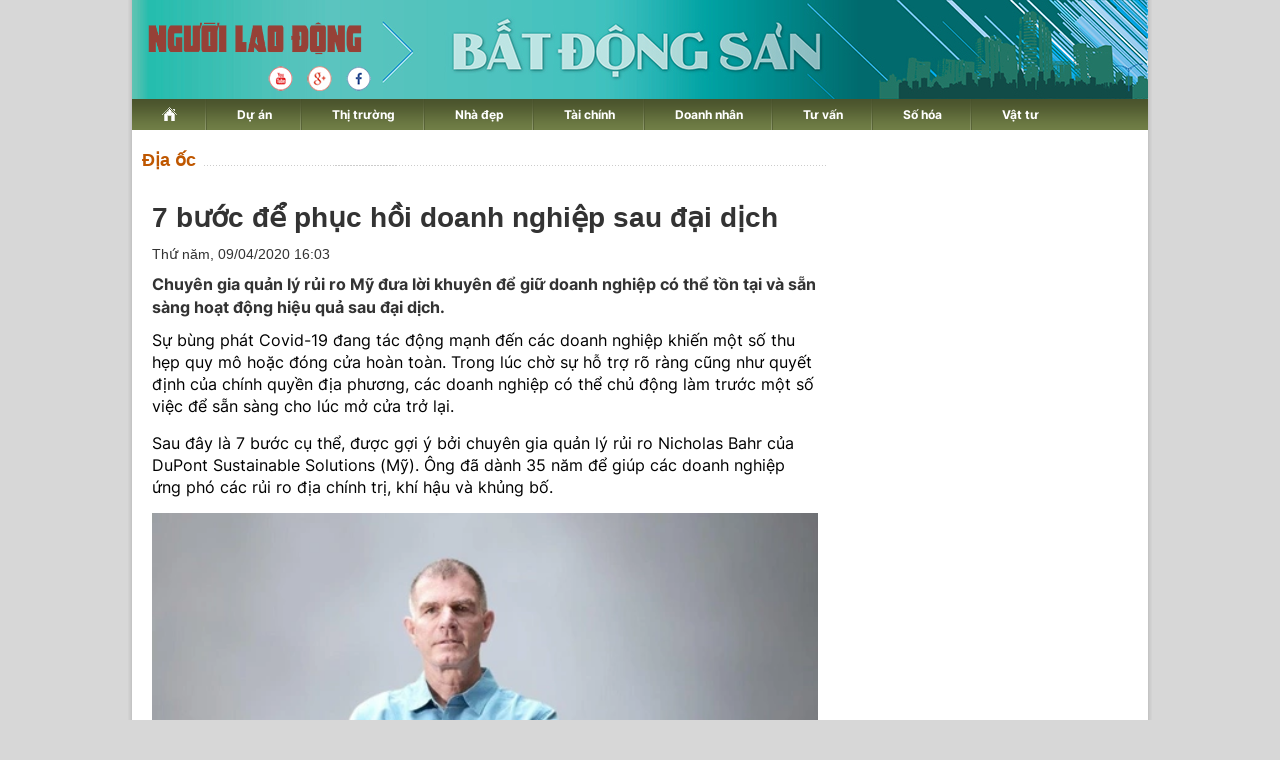

--- FILE ---
content_type: text/html; charset=utf-8
request_url: https://diaoc.nld.com.vn/dia-oc/7-buoc-de-phuc-hoi-doanh-nghiep-sau-dai-dich-20200327111100013.htm
body_size: 18723
content:
<!DOCTYPE html>
<html lang="vi">
<head>
    <!-- DESKTOP LIVE HEADER CONFIG -->
        <meta name="google-site-verification" content="bmqrm3PnDa_o67l350-ha5w2RXwkPYS9WYwrUJU5rIA" />
    <!-- Robots -->
    <meta name="googlebot" content="noarchive" />
    <meta name="robots" content="index,follow,all" />

    <title>7 bước để phục hồi doanh nghiệp sau đại dịch | Địa ốc | Tài Chính - Địa Ốc</title>
    


    <meta name="author" content="diaoc.nld.com.vn" />
    <meta name="copyright" content="B&#xE1;o Ng&#x1B0;&#x1EDD;i Lao &#x110;&#x1ED9;ng &#x2013; NLD.COM.VN" />
    <!-- Open Graph data -->
        <meta property="og:type" content="website" />
    <meta property="og:site_name" content="diaoc.nld.com.vn" />
    <meta property="og:rich_attachment" content="true" />
    <meta property="og:url" content="https://diaoc.nld.com.vn/dia-oc/7-buoc-de-phuc-hoi-doanh-nghiep-sau-dai-dich-20200327111100013.htm" />
        <meta property="og:image" content="https://nld.mediacdn.vn/zoom/600_315/2020/3/27/photo-1-1585282103961802432258.jpg" />
        <meta property="twitter:image" content="https://nld.mediacdn.vn/zoom/600_315/2020/3/27/photo-1-1585282103961802432258.jpg" />
        <meta property="og:image:type" content="image/png" />
    <meta property="twitter:card" content="summary_large_image" />
    <meta property="og:image:width" content="600" />
    <meta property="og:image:height" content="315" />

        <meta property="article:published_time" content="2020-04-09T16:03:00&#x2B;07:00" />
        <meta property="article:modified_time" content="2020-04-09T16:03:00&#x2B;07:00" />
        <link rel="canonical" href="https://diaoc.nld.com.vn/dia-oc/7-buoc-de-phuc-hoi-doanh-nghiep-sau-dai-dich-20200327111100013.htm" />

    <!-- GOOGLE SEARCH STRUCTURED DATA FOR ARTICLE -->
                            <script type="application/ld+json">
                                {
                                    "@context": "http://schema.org",
                                    "@type": "NewsArticle",
                                    "mainEntityOfPage":{
                                        "@type":"WebPage",
                                        "@id":"https://diaoc.nld.com.vn/dia-oc/7-buoc-de-phuc-hoi-doanh-nghiep-sau-dai-dich-20200327111100013.htm"
                                    },
                                    "headline": "7 bước để phục hồi doanh nghiệp sau đại dịch",
                                    "description": "Chuy&#234;n gia quản l&#253; rủi ro Mỹ đưa lời khuy&#234;n để giữ doanh nghiệp c&#243; thể tồn tại v&#224; sẵn s&#224;ng hoạt động hiệu quả sau đại dịch.",
                                    "image": {
                                        "@type": "ImageObject",
                                        "url": "https://nld.mediacdn.vn/zoom/600_315/2020/3/27/photo-1-1585282103961802432258.jpg",
                                        "width" : 600,
                                        "height" : 315
                                    },
                                    "datePublished": "",
                                    "dateModified": "",
                                    "author": {
                                        "@type": "Person",
                                        "name": "Theo Phiên An (vnexpress.net)"
                                    },
                                    "publisher": {
                                        "@type": "Organization",
                                        "name": "diaoc.nld.com.vn",
                                        "logo": {
                                            "@type": "ImageObject",
                                            "url": "https://static.mediacdn.vn/nld/web_images/logomaunauv2.png",
                                            "width": 60,
                                            "height": 60
                                        }
                                    }
                                }
                            </script><!-- GOOGLE BREADCRUMB STRUCTURED DATA -->
                    <script type="application/ld+json">
                        {
                            "@context": "http://schema.org",
                            "@type": "BreadcrumbList",
                            "itemListElement": [
                                {
                                    "@type": "ListItem",
                                    "position": 1,
                                    "item": {
                                        "@id": "https://diaoc.nld.com.vn",
                                        "name": "Trang chủ"
                                    }
                                },{
                                    "@type": "ListItem",
                                    "position": 2,
                                    "item": {
                                        "@id": "https://diaoc.nld.com.vn/dia-oc.htm",
                                        "name": "Địa ốc"
                                    }
                                }            
                            ]
                        }
                    </script><script type="application/ld+json">
            {
                "@context": "http://schema.org",
                "@type": "Organization",
                    "name":"diaoc.nld.com.vn", 
                    "url": "https://diaoc.nld.com.vn",
                                "logo": "https://static.mediacdn.vn/nld/web_images/logomaunauv2.png", 
                    "email": "mailto:",
                    "sameAs":[],
     
                "contactPoint": [{
                    "@type": "ContactPoint",
                    "telephone": "",
                    "contactType": "customer service"
                    }],
                "address": {
                "@type": "PostalAddress",
                "addressLocality": "Quận 3",
                "addressRegion": "TPHCM",
                "addressCountry": "Việt Nam",
                "postalCode":"",
                "streetAddress": "127 Võ Văn Tần, Phường Xuân Hòa, TPHCM"
                }
                }
                </script>

    <!-- DNS PREFETCH -->
    <meta http-equiv="x-dns-prefetch-control" content="on" />
    <link rel="dns-prefetch" href="https://static.mediacdn.vn/">
    <link rel="dns-prefetch" href="https://nld.mediacdn.vn">
    <link rel="dns-prefetch" href="https://videothumbs.mediacdn.vn/">
    <link rel="dns-prefetch" href="https://videothumbs-ext.mediacdn.vn/">

    <!-- FAVICON -->
    <link rel="shortcut icon" href="https://nld.mediacdn.vn/web_images/nld.ico" type="image/x-icon" />
    <meta name="GENERATOR" content="https://diaoc.nld.com.vn" />

    <meta http-equiv="Content-Type" content="text/html; charset=utf-8" />
    <meta http-equiv="REFRESH" content="1800" />
    <meta http-equiv="audience" content="General">
    <meta http-equiv="content-language" content="vi" />
    <meta name="revisit-after" content="1 days">
    <meta name="RATING" content="GENERAL" />

    <!-- PAGE CONFIG -->
    <meta name="format-detection" content="telephone=no" />
<meta name="format-detection" content="address=no" />


<script nonce="sclotusinnline" type="text/javascript">
    var _ADM_Channel = '%2f%2fdetail%2f';
</script>
<script nonce="sclotusinnline">
            var pageSettings = {
        DomainAPI: "https://comment.nld.com.vn",
        Domain: "https://diaoc.nld.com.vn",
        DomainApiVote: "https://eth.cnnd.vn",
        sharefbApiDomain: "https://sharefb.cnnd.vn",
        videoplayer: "https://vcplayer.mediacdn.vn",
        VideoToken: "[base64]",
        ajaxDomain: "https://utils3.cnnd.vn",
        commentSiteName: "nguoilaodong",
        allowComment: "false",
        thumbDomain: "https://nld.mediacdn.vn",
        fb_appid: "",
        siteId: "196"
    }
</script>


    <!-- Admicro Tag Manager -->
<script>
    (function (a, b, d, c, e) {
        a[c] = a[c] || [];
        a[c].push({ "atm.start": (new Date).getTime(), event: "atm.js" });
        a = b.getElementsByTagName(d)[0]; b = b.createElement(d); b.async = !0;
        b.src = "//deqik.com/tag/corejs/" + e + ".js"; a.parentNode.insertBefore(b, a)
    })(window, document, "script", "atmDataLayer", "ATMDLI290OGLR");</script>
<!-- End Admicro Tag Manager -->


<script type="text/javascript">
    (function (i, s, o, g, r, a, m) {
        i['GoogleAnalyticsObject'] = r; i[r] = i[r] || function () {
            (i[r].q = i[r].q || []).push(arguments)
        }, i[r].l = 1 * new Date(); a = s.createElement(o),
            m = s.getElementsByTagName(o)[0]; a.async = 1; a.src = g; m.parentNode.insertBefore(a, m)
    })(window, document, 'script', '//www.google-analytics.com/analytics.js', 'ga');

    ga('create', 'UA-4263013-33', 'auto');
    ga('send', 'pageview');

    ga('create', 'UA-4263013-16', 'auto', { 'name': 'pagenld' });
    ga('pagenld.send', 'pageview');

</script>

<script async src='https://securepubads.g.doubleclick.net/tag/js/gpt.js'></script>
<script>
    window.googletag = window.googletag || { cmd: [] };
    var interstitialSlot, staticSlot;
    googletag.cmd.push(function () {
        interstitialSlot = googletag.defineOutOfPageSlot('/93656639,22741067576/diaoc.nld.com.vn/diaoc.nld.com.vn_interstitial',
            googletag.enums.OutOfPageFormat.INTERSTITIAL);
        if (interstitialSlot) {
            interstitialSlot.addService(googletag.pubads());
        }
        staticSlot = googletag.defineSlot('/93656639,22741067576/diaoc.nld.com.vn/diaoc.nld.com.vn_interstitial',
            [[1024, 768], [768, 1024], [320, 480], [480, 320]],
            'div-gpt-ad-1653038371884-0').addService(googletag.pubads());
        googletag.pubads().enableSingleRequest(); googletag.enableServices();
    });
</script>
<style>
    #div-gpt-ad-1653038371884-0 { display: none; }
</style>



<script>
    window.googletag = window.googletag || { cmd: [] };
    googletag.cmd.push(function () {
        googletag.defineSlot('/93656639,22741067576/diaoc.nld.com.vn/diaoc.nld.com.vn_header',
            [[300, 250], [1000, 250]],
            'div-gpt-ad-1654679432833-0').addService(googletag.pubads());
        googletag.defineSlot('/93656639,22741067576/diaoc.nld.com.vn/diaoc.nld.com.vn_right_pc',
            [300, 600], 'div-gpt-ad-1653035022515-0').addService(googletag.pubads());
        googletag.defineSlot('/93656639,22741067576/diaoc.nld.com.vn/diaoc.nld.com.vn_footer_pc',
            [[650, 300], [300, 250]],
            'div-gpt-ad-1654679379016-0').addService(googletag.pubads());
        googletag.defineSlot('/93656639,22741067576/diaoc.nld.com.vn/diaoc.nld.com.vn_sapo_pc',
            [[650, 300], [300, 250]],
            'div-gpt-ad-1654679503007-0').addService(googletag.pubads());
        googletag.defineSlot('/93656639,22741067576/diaoc.nld.com.vn/diaoc.nld.com.vn_inpage_mb',
            [[300, 600], [650, 250]],
            'div-gpt-ad-1654679462299-0').addService(googletag.pubads());
        googletag.pubads().enableSingleRequest(); googletag.enableServices();
    });

</script>

<script type="text/javascript">
    var page_title = document.title;
    var tracked_url = window.location.pathname + window.location.search + window.location.hash;
    var cate_path = 'dia-oc';
    if (cate_path.length > 0) {
        tracked_url = "/" + cate_path + tracked_url;
    }
</script>

<!-- Google tag (gtag.js) -->
<script async src="https://www.googletagmanager.com/gtag/js?id=G-H5EKJ5RK0S"></script>
<script>
    window.dataLayer = window.dataLayer || [];
    function gtag() { dataLayer.push(arguments); }
    gtag('js', new Date());

    gtag('config', 'G-H5EKJ5RK0S', {
        'page_title': page_title,
        'page_location': 'https://diaoc.nld.com.vn' + tracked_url,
        'page_path': tracked_url
    });
</script>
<!-- Google tag (gtag.js) -->
<script async src="https://www.googletagmanager.com/gtag/js?id=G-9ST72G8Y5E"></script>
<script>
    window.dataLayer = window.dataLayer || [];
    function gtag() { dataLayer.push(arguments); }
    gtag('js', new Date());

    gtag('config', 'G-9ST72G8Y5E', {
        'page_title': page_title,
        'page_location': 'https://diaoc.nld.com.vn' + tracked_url,
        'page_path': tracked_url
    });
</script>

<!-- Google tag (gtag.js) -->
<script async src="https://www.googletagmanager.com/gtag/js?id=G-9F873PCW9T"></script>
<script>
    window.dataLayer = window.dataLayer || [];
    function gtag() { dataLayer.push(arguments); }
    gtag('js', new Date());

    gtag('config', 'G-9F873PCW9T', {
        'page_title': page_title,
        'page_location': 'https://diaoc.nld.com.vn' + tracked_url,
        'page_path': tracked_url
    });
</script>

    

    <style>
        #div-gpt-ad-1653038371884-0 {
            display: none;
        }
    </style>



    
    

    <link rel="stylesheet" href="https://cdnjs.cloudflare.com/ajax/libs/font-awesome/6.4.0/css/all.min.css" integrity="sha512-iecdLmaskl7CVkqkXNQ/ZH/XLlvWZOJyj7Yy7tcenmpD1ypASozpmT/E0iPtmFIB46ZmdtAc9eNBvH0H/ZpiBw==" crossorigin="anonymous" referrerpolicy="no-referrer" />
    <link rel="stylesheet" href="https://static.mediacdn.vn/nld/diaoc/min/detail-12062024v1.min.css">


    <style type="text/css">
        .wfull { width: 100%; }
    </style>


    
    <script id="arf-core-js" onerror="window.admerrorload=true;" src="//media1.admicro.vn/cms/Arf.min.js" async></script>
    <script async src="https://media1.admicro.vn/core/adm_tracking.js?v=1" type="text/javascript"></script>
    <script type="text/javascript">
        var admicroAD = admicroAD || {};
        var arfAsync = arfAsync || [];
        admicroAD.unit = admicroAD.unit || [];
        (function () { var a = document.createElement("script"); a.async = !0; a.type = "text/javascript"; a.onerror = function () { window.admerrorload = true; }; a.src = ("https:" == document.location.protocol ? "https:" : "http:") + "//media1.admicro.vn/core/admcore.js"; var b = document.getElementsByTagName("script")[0]; b.parentNode.insertBefore(a, b) })();
    </script>
    <script>
        (function () {
            function d(b, c, e) { var a = document.createElement("script"); a.type = "text/javascript"; a.async = !0; a.src = b; 2 <= arguments.length && (a.onload = c, a.onreadystatechange = function () { 4 != a.readyState && "complete" != a.readyState || c() }); a.onerror = function () { if ("undefined" != typeof e) try { e() } catch (g) { } }; document.getElementsByTagName("head")[0].appendChild(a) } function f() {
                if ("undefined" == typeof window.ADMStorageFileCDN) setTimeout(function () { f() }, 500); else if ("undefined" != typeof window.ADMStorageFileCDN.corejs &&
                    "undefined" != typeof window.ADMStorageFileCDN.chkCorejs && 0 == window.ADMStorageFileCDN.chkCorejs) if (window.ADMStorageFileCDN.chkCorejs = !0, "string" == typeof window.ADMStorageFileCDN.corejs) d(window.ADMStorageFileCDN.corejs); else if ("undefined" != typeof window.ADMStorageFileCDN.corejs) for (var b = 0, c = window.ADMStorageFileCDN.corejs.length; b < c; b++)d(window.ADMStorageFileCDN.corejs[b])
            } f()
        })();
    </script>

</head>
<body>
    <div id="wrapper">
        <header class="header">
    <div id="header">
        <div id="logo">
            <h1><a href="/" title="Trang chủ Tài Chính - Địa Ốc"></a></h1>
        </div>
        <a rel="nofollow" href="https://www.youtube.com/channel/UCzkyOx_0O1pGOqHiUMOe2KQ" target="_blank">
            <img src="https://nld.mediacdn.vn/web_images/youtube_diaoc.png" title="youtube" class="Youtube">
        </a>
        <a rel="nofollow" href="https://plus.google.com/+nguoilaodong/posts" target="_blank">
            <img src="https://nld.mediacdn.vn/web_images/Google_diaoc.png" title="Google" class="Google">
        </a>
        <a rel="nofollow" href="https://www.facebook.com/nguoilaodong" target="_blank">
            <img src="https://nld.mediacdn.vn/web_images/facebook_diaoc.png" title="Facebook" class="Facebook">
        </a>

        <ul class="nav" id="menu">
            <li>
                <a href="/" title="www.nld.com.vn">
                    <img src="https://nld.mediacdn.vn/web_images/homevne.png" style="margin-top: 8px;vertical-align: unset; ">
                </a>
            </li>

            <li id="cat1555"><a href="/du-an.htm" title="Dự án">Dự án</a></li>

            <li id="cat1556"><a href="/thi-truong-nha-dat.htm" title="Thị trường">Thị trường</a></li>

            <li id="cat1557"><a href="/nha-dep.htm" title="Nhà đẹp">Nhà đẹp</a></li>
            <li id="cat1566"><a href="/tai-chinh-bds.htm" title="Tài chính">Tài chính</a></li>
            <li id="cat1558"><a href="/doanh-nghiep-doanh-nhan.htm" title="Doanh nhân">Doanh nhân</a></li>
            <li id="cat1961772128"><a href="/tu-van.htm" title="Tư vấn">Tư vấn</a></li>
            <li id="cat1608"><a href="/so-hoa.htm" title="Số hóa">Số hóa</a></li>
            <li id="cat1609" class="last"><a href="/vat-tu.htm" title="Vật tư">Vật tư</a></li>
        </ul>
    </div>
</header>
        <main class="main" id="body">
            <div style="padding: 5px 0px; margin-left: 10px">
                <center>
                        <zone id="jjjbem4w"></zone>
    <script nonce="sclotusinnline">
        arfAsync.push("jjjbem4w");
    </script>

                </center>
            </div>
            


<script src="https://ims.mediacdn.vn/micro/quiz/sdk/dist/play.js" type="text/javascript"></script>

        <div class="home__focus">
            <div class="home__fmain">
                <div class="detail__main">
                        <div class="detail-top">
                            <a href="/" class="detail-category">&#x110;&#x1ECB;a &#x1ED1;c</a>
                        </div>
                    
    <div class="detail__mmain">
        <h1 class="detail-title" data-role="title">7 b&#x1B0;&#x1EDB;c &#x111;&#x1EC3; ph&#x1EE5;c h&#x1ED3;i doanh nghi&#x1EC7;p sau &#x111;&#x1EA1;i d&#x1ECB;ch</h1>
        <div class="detail-info">
            <div class="detail-time">
                <div data-role="publishdate">
                    Th&#x1EE9; n&#x103;m, 09/04/2020 16:03
                </div>
            </div>

        </div>
        <h2 class="detail-sapo" data-role="sapo">
            Chuy&#xEA;n gia qu&#x1EA3;n l&#xFD; r&#x1EE7;i ro M&#x1EF9; &#x111;&#x1B0;a l&#x1EDD;i khuy&#xEA;n &#x111;&#x1EC3; gi&#x1EEF; doanh nghi&#x1EC7;p c&#xF3; th&#x1EC3; t&#x1ED3;n t&#x1EA1;i v&#xE0; s&#x1EB5;n s&#xE0;ng ho&#x1EA1;t &#x111;&#x1ED9;ng hi&#x1EC7;u qu&#x1EA3; sau &#x111;&#x1EA1;i d&#x1ECB;ch.
        </h2>
        <div class="detail-content afcbc-body vceditor-content" data-role="content" itemprop="articleBody">
            <p>Sự bùng phát Covid-19&nbsp;đang tác động mạnh đến các doanh nghiệp khiến một số thu hẹp quy mô hoặc đóng cửa hoàn toàn. Trong lúc chờ&nbsp;sự hỗ trợ rõ ràng cũng như quyết định của chính quyền địa phương, các doanh nghiệp&nbsp;có thể chủ động làm trước một số việc để sẵn sàng cho lúc mở cửa trở lại.</p><p>Sau đây là 7 bước cụ thể, được gợi ý bởi chuyên gia quản lý rủi ro Nicholas Bahr của DuPont Sustainable Solutions (Mỹ). Ông đã dành 35 năm để giúp các doanh nghiệp ứng phó các rủi ro địa chính trị, khí hậu và khủng bố.</p><div class="VCSortableInPreviewMode active" type="Photo" style=""><div><img src="http://nld.mediacdn.vn/thumb_w/540/2020/3/27/photo-1-1585282103961802432258.jpg" id="img_9c658dc0-6fe0-11ea-b99c-799a10623490" w="800" h="451" alt="7 bước để phục hồi doanh nghiệp sau đại dịch - Ảnh 1." title="7 bước để phục hồi doanh nghiệp sau đại dịch - Ảnh 1." rel="lightbox" photoid="9c658dc0-6fe0-11ea-b99c-799a10623490" type="photo" style="max-width:100%;" data-original="http://nld.mediacdn.vn/2020/3/27/photo-1-1585282103961802432258.jpg" width="" height=""></div><div class="PhotoCMS_Caption"><p data-placeholder="[nhập chú thích]" class="">Nicholas Bahr, Giám đốc toàn cầu vận hành rủi ro, an toàn và phục hồi DuPont Sustainable Solutions. Ảnh: Linkedin Nicholas Bahr.</p></div></div><p><em>Chăm lo nhân viên:</em>&nbsp;Liên lạc trực tuyến chặt chẽ&nbsp;và thường xuyên với các nhân viên để nắm rõ họ bị ảnh hưởng bởi tình hình dịch bệnh như thế nào. Trấn an họ khi có thể, nhất là các dự định hỗ trợ của bạn dành cho họ.<em><br></em></p><p><em>Xây dựng hệ thống quản trị:</em>&nbsp;Tạo hệ thống quản trị để ra quyết định, bằng cách tập trung vào dữ liệu hơn là cảm xúc. Hệ thống quản trị này có thể gồm ba cấp độ: ngắn hạn - xử lý các khó khăn về nhân sự và công việc hàng ngày; trung hạn - kế hoạch dự trữ tiền mặt và khả năng sa thải;&nbsp;dài hạn - tính toán các tác động kinh tế lớn.</p><p><em>Vận hành các đánh giá rủi ro:&nbsp;</em>Ngay&nbsp;khi doanh nghiệp&nbsp;đã có một hệ thống đánh giá rủi ro thì có thể nó không còn phù hợp với Covid-19. Do đó, nên thiết lập&nbsp;phương pháp mới, tập trung vào các biện pháp vệ sinh và an toàn cần thiết để bảo vệ con người, tài chính, công nghệ và hoạt động trong thời gian dịch bệnh.</p><p><em>Tăng truyền thông ra bên ngoài:</em>&nbsp;"Trong khủng hoảng, hàng hóa lớn nhất của bạn là niềm tin", Bahr nói. Hãy dành thời gian trấn an&nbsp;khách hàng, đối tác và công chúng rằng bạn đang thực hiện các biện pháp thích hợp để chống lại sự bùng phát&nbsp;và thậm chí góp phần giải quyết chúng.</p><p><em>Đánh giá chuỗi cung ứng:</em>&nbsp;Tìm hiểu xem bạn đang còn những khách hàng nào và yêu cầu của họ. Sau đó, trao đổi&nbsp;với các nhà cung cấp về năng lực hiện tại của họ, cần cảnh giác rằng họ có thể hứa hẹn hơn khả năng. Nếu tiền mặt eo hẹp, hãy nhớ rằng không phải mọi thứ đều&nbsp;cần đến chúng. Thay vào đó, hãy sáng tạo và suy nghĩ về cách bạn có thể trao đổi với đối tác các sản phẩm, quyền lợi&nbsp;và dịch vụ.</p><p><em>Xem xét rủi ro hoạt động:&nbsp;</em>Đánh giá tất cả các khía cạnh hoạt động của doanh nghiệp. Lập danh sách kiểm tra trước khi hoạt động trở lại. Điều đó sẽ đảm bảo bạn hoàn toàn sẵn sàng khi tình hình xã hội cho phép.</p><p><em>Sử dụng thời gian chết một cách hiệu quả:</em>&nbsp;Tận dụng tối đa mọi thời gian rảnh rỗi để suy nghĩ về việc phát triển bất kỳ dịch vụ và sản phẩm nào mà bạn chưa từng có. Khuyến khích nhân viên tham gia vào quá trình này để họ cảm thấy có giá trị và năng suất làm việc tốt.</p><p>Thực tế, khuyến nghị của Nicholas Bahr cũng tương đồng với quan điểm của nhiều nhà quản lý khác. Jordan Strauss, cựu giám đốc điều hành của Kroll, một bộ phận thuộc Duff &amp; Phelps (Mỹ), cho rằng các chủ doanh nghiệp nên dành một khoảng thời gian mỗi ngày để tìm kiếm cơ hội mới. Trong khi đó, Greg Milano, CEO của công ty tư vấn chiến lược Fortuna Advisors, cho biết chiến lược phục hồi có thể được chia thành ba bước chính: sống sót, cải thiện và nắm bắt cơ hội.</p><p>Theo Greg Milano, các doanh nghiệp trước tiên cần&nbsp;giải quyết các vấn đề về dòng tiền và thanh khoản. Bước tiếp theo, suy nghĩ về các lĩnh vực có thể để cải thiện, chẳng hạn như hiện đại hóa công nghệ. Cuối cùng, đối với những đơn vị ít bị ảnh hưởng, đây có thể là thời điểm để tận dụng các cơ hội kinh doanh mới.</p><p>Mặc dù lời khuyên của Bahr được thiết kế để giúp đỡ doanh nghiệp sẵn sàng bình phục sau khủng hoảng nhưng ông nói rằng, nó cũng có thể giúp họ ứng phó trong lúc đại dịch&nbsp;đang diễn ra.</p><p>Theo ông, sự thay đổi trong điều kiện kinh doanh khi có dịch khả năng sẽ diễn ra theo 4 cách. Thứ nhất, nhiều doanh nghiệp sẽ bắt đầu hoạt động từ xa, vì làm việc tại nhà trở nên khả thi hơn. Thứ hai, chính xu hướng làm việc từ xa sẽ tạo ra sự phát triển nhanh chóng của công nghệ. Thứ ba, toàn cầu hóa sẽ cần phải được xem xét lại để có khả năng thích ứng tốt hơn với những cú sốc tương tự như Covid-19. Và cuối cùng, các doanh nghiệp nói chung cần&nbsp;trở nên mạnh mẽ hơn, tập trung vào kế hoạch dài hạn hơn.</p><p>Trong khi triển vọng ngắn hạn của nhiều doanh nghiệp có vẻ kém sáng sủa thì Bahr ví nó như đang đi trong một đường hầm tối tăm. "Điều quan trọng cần nhớ là rồi chúng ta cũng sẽ đi ra khỏi nó", ông nhấn mạnh.</p>
        </div>
        
        <script type="text/javascript">
            (runinit = window.runinit || []).push(function () {

                var mutexAds = "<div id='div-gpt-ad-1654679462299-0' style='min-width: 300px; min-height: 250px;'></div>"; //html chèn div ở đây
                var content = document.getElementsByClassName("content-detail"); //class content tương ứng trên site
                if (content.length > 0) {

                    var childNodes = content[0].childNodes;

                    for (i = 0; i < childNodes.length; i++) {

                        var childNode = childNodes[i];

                        var isPhotoOrVideo = false;
                        if (childNode.nodeName.toLowerCase() == 'div') {
                            // kiem tra xem co la anh khong?
                            var type = $(childNode).attr('class') + '';

                            if (type.indexOf('VCSortableInPreviewMode') >= 0) {
                                isPhotoOrVideo = true;
                            }
                        }

                        try {
                            if ((i >= childNodes.length / 2 - 1) && (i < childNodes.length / 2) && !isPhotoOrVideo) {
                                console.log(childNodes.length)
                                console.log(i)
                                if (i <= childNodes.length - 3) {
                                    childNode.after(htmlToElement(mutexAds));
                                    console.log(childNode)
                                    googletag.cmd.push(function () { googletag.display('div-gpt-ad-1654679462299-0'); });

                                }
                                break;
                            }
                        }
                        catch (e) { }
                    }
                }
                videoHD.init(".content-detail", {
                    type: videoHD.videoType.newsDetail
                });
            });
          

            function htmlToElement(html) {
                var template = document.createElement('template');
                template.innerHTML = html;
                return template.content.firstChild;
            }



            //    $('.content-detail').find('.VCSortableInPreviewMode[type=VideoStream]').each(function () {
            //        var width = $(this).attr('data-width');
            //        var height = $(this).attr('data-height');
            //        var src = $(this).attr('data-src');
            //        var videoId = $(this).attr('videoid');
            //        src = src.replace('&amp;', '&');
            //        var param = "0;0;0;0";
            //        try {
            //            param = admParamTvc(0);
            //        } catch (e) {
            //            console.log("Loi video moi:" + e);
            //        }

            //        src = src + "&_videoId=" + videoId;

            //        //src = src + "&_listsuggest=" ;

            //        src = src + "&_admParamTvc=" + param;

            //        var iframe = '<iframe width="' + width + '" height="' + height + '" src="' + src + '" frameborder="0" allowfullscreen webkitallowfullscreen mozallowfullscreen oallowfullscreen msallowfullscreen scrolling="no">';
            //        $(this).prepend(iframe);
            //        //$("#videoid_" + videoId).replace("&nbsp;", "");
            //        //<div id="videoid_14884" videoid="14884">&nbsp;</div>
            //        var count = 1;
            //        $('.content-detail #videoid_' + videoId).each(function () {
            //            if (count == 2) {
            //                $(this).remove();
            //            }
            //            count++;
            //        });
            //        $('.content-detail').find('.VCSortableInPreviewMode[type=VideoStream]').css("text-align", "center");
            //    });
            //}
            //ProcessVideo();
        </script>
        <p class="fr">
            <strong>
                Theo Phi&#xEA;n An (vnexpress.net)
            </strong>
        </p>
        <div class="clear" style="padding: 5px 0px; clear: both">
            <!-- Begin Dable Bottom_PC / For inquiries, visit http://dable.io -->
            <div id="dablewidget_3o5wY8lj" data-widget_id="3o5wY8lj">
                <script>
                    (function (d, a, b, l, e, _) {
                        if (d[b] && d[b].q) return; d[b] = function () { (d[b].q = d[b].q || []).push(arguments) }; e = a.createElement(l);
                        e.async = 1; e.charset = 'utf-8'; e.src = '//static.dable.io/dist/plugin.min.js';
                        _ = a.getElementsByTagName(l)[0]; _.parentNode.insertBefore(e, _);
                    })(window, document, 'dable', 'script'); dable('setService',
                        'phunu.nld.com.vn'); dable('renderWidget', 'dablewidget_3o5wY8lj',
                            { ignore_items: true });</script>
            </div>
            <!-- End Bottom_PC / For
            inquiries, visit http://dable.io -->
        </div>
        <div class="detail-related">
            
    <div class="box-category" data-layout="6" data-cd-key="">
        <div class="box-category-middle">
                    <div class="box-category-item" data-id="20200323164621963">
                        <a class="box-category-link-with-avatar img-resize" href="/doanh-nghiep-doanh-nhan/ty-phu-duy-nhat-huong-loi-tu-cac-lenh-han-che-di-lai-20200323164621963.htm" title="T&#x1EF7; ph&#xFA; duy nh&#x1EA5;t h&#x1B0;&#x1EDF;ng l&#x1EE3;i t&#x1EEB; c&#xE1;c l&#x1EC7;nh h&#x1EA1;n ch&#x1EBF; &#x111;i l&#x1EA1;i" data-id="20200323164621963">
                            <img loading="lazy" src="https://nld.mediacdn.vn/2020/3/23/photo-1-15849564805921549356079.jpg" alt="Tỷ ph&#250; duy nhất hưởng lợi từ c&#225;c lệnh hạn chế đi lại" width="226" height="140" class="box-category-avatar lazy" />
                        </a>

                        <div class="box-category-content">
                            <h3 class="box-category-title-text">
                                <a data-type="title" data-linktype="newsdetail" data-id="20200323164621963" class="box-category-link-title" data-newstype="0" href="/doanh-nghiep-doanh-nhan/ty-phu-duy-nhat-huong-loi-tu-cac-lenh-han-che-di-lai-20200323164621963.htm" title="T&#x1EF7; ph&#xFA; duy nh&#x1EA5;t h&#x1B0;&#x1EDF;ng l&#x1EE3;i t&#x1EEB; c&#xE1;c l&#x1EC7;nh h&#x1EA1;n ch&#x1EBF; &#x111;i l&#x1EA1;i">T&#x1EF7; ph&#xFA; duy nh&#x1EA5;t h&#x1B0;&#x1EDF;ng l&#x1EE3;i t&#x1EEB; c&#xE1;c l&#x1EC7;nh h&#x1EA1;n ch&#x1EBF; &#x111;i l&#x1EA1;i</a>
                            </h3>
                            <a class="box-category-category"></a>
                            <span class="box-category-time time-ago" title="11:22">11:22</span>
                            <p data-type="sapo" class="box-category-sapo" data-trimline="4">Khi nhu c&#x1EA7;u v&#x1EC1; c&#xE1;c ph&#x1EA7;n m&#x1EC1;m h&#x1ECD;p tr&#x1EF1;c tuy&#x1EBF;n t&#x103;ng cao, c&#x1ED5; phi&#x1EBF;u c&#x1EE7;a ph&#x1EA7;n m&#x1EC1;m h&#x1ECD;p tr&#x1EF1;c tuy&#x1EBF;n Zoom Video &#x111;&#xE3; t&#x103;ng gi&#xE1; nhanh ch&#xF3;ng.</p>
                        </div>        
                    </div>
                    <div class="box-category-item" data-id="20200325220737923">
                        <a class="box-category-link-with-avatar img-resize" href="/doanh-nghiep-doanh-nhan/khang-dien-ho-tro-phong-chong-dich-covid-19-va-han-han-xam-nhap-man-20200325220737923.htm" title="Khang &#x110;i&#x1EC1;n h&#x1ED7; tr&#x1EE3; ph&#xF2;ng ch&#x1ED1;ng d&#x1ECB;ch covid-19 v&#xE0; h&#x1EA1;n h&#xE1;n, x&#xE2;m nh&#x1EAD;p m&#x1EB7;n" data-id="20200325220737923">
                            <img loading="lazy" src="https://nld.mediacdn.vn/2020/3/25/covid19-1585148037381521764708.jpg" alt="Khang Điền hỗ trợ ph&#242;ng chống dịch covid-19 v&#224; hạn h&#225;n, x&#226;m nhập mặn" width="226" height="140" class="box-category-avatar lazy" />
                        </a>

                        <div class="box-category-content">
                            <h3 class="box-category-title-text">
                                <a data-type="title" data-linktype="newsdetail" data-id="20200325220737923" class="box-category-link-title" data-newstype="0" href="/doanh-nghiep-doanh-nhan/khang-dien-ho-tro-phong-chong-dich-covid-19-va-han-han-xam-nhap-man-20200325220737923.htm" title="Khang &#x110;i&#x1EC1;n h&#x1ED7; tr&#x1EE3; ph&#xF2;ng ch&#x1ED1;ng d&#x1ECB;ch covid-19 v&#xE0; h&#x1EA1;n h&#xE1;n, x&#xE2;m nh&#x1EAD;p m&#x1EB7;n">Khang &#x110;i&#x1EC1;n h&#x1ED7; tr&#x1EE3; ph&#xF2;ng ch&#x1ED1;ng d&#x1ECB;ch covid-19 v&#xE0; h&#x1EA1;n h&#xE1;n, x&#xE2;m nh&#x1EAD;p m&#x1EB7;n</a>
                            </h3>
                            <a class="box-category-category"></a>
                            <span class="box-category-time time-ago" title="08:00">08:00</span>
                            <p data-type="sapo" class="box-category-sapo" data-trimline="4">Khang &#x110;i&#x1EC1;n &#x111;&#xE3; &#x1EE7;ng h&#x1ED9; 20 t&#x1EC9; &#x111;&#x1ED3;ng, chung tay &#x111;&#xF3;ng g&#xF3;p cho ch&#x1B0;&#x1A1;ng tr&#xEC;nh, nh&#x1EB1;m g&#xE2;y qu&#x1EF9; ph&#xF2;ng ch&#x1ED1;ng d&#x1ECB;ch Covid-19. B&#xEA;n c&#x1EA1;nh &#x111;&#xF3;, Khang &#x110;i&#x1EC1;n c&#x169;ng &#x1EE7;ng h&#x1ED9; &#x111;&#x1ED3;ng b&#xE0;o b&#x1ECB; thi&#x1EC7;t h&#x1EA1;i do h&#x1EA1;n h&#xE1;n, x&#xE2;m nh&#x1EAD;p m&#x1EB7;n 6 t&#x1EF7; &#x111;&#x1ED3;ng.</p>
                        </div>        
                    </div>
                    <div class="box-category-item" data-id="20200324141700607">
                        <a class="box-category-link-with-avatar img-resize" href="/doanh-nghiep-doanh-nhan/6-dai-ly-bds-lon-chinh-thuc-phan-phoi-du-an-the-matrix-one-20200324141700607.htm" title="6 &#x111;&#x1EA1;i l&#xFD; B&#x110;S l&#x1EDB;n ch&#xED;nh th&#x1EE9;c ph&#xE2;n ph&#x1ED1;i d&#x1EF1; &#xE1;n The Matrix One" data-id="20200324141700607">
                            <img loading="lazy" src="https://nld.mediacdn.vn/2020/3/24/le-trao-chung-nhan-dai-ly-15850337559151314257128.jpg" alt="6 đại l&#253; BĐS lớn ch&#237;nh thức ph&#226;n phối dự &#225;n The Matrix One" width="226" height="140" class="box-category-avatar lazy" />
                        </a>

                        <div class="box-category-content">
                            <h3 class="box-category-title-text">
                                <a data-type="title" data-linktype="newsdetail" data-id="20200324141700607" class="box-category-link-title" data-newstype="0" href="/doanh-nghiep-doanh-nhan/6-dai-ly-bds-lon-chinh-thuc-phan-phoi-du-an-the-matrix-one-20200324141700607.htm" title="6 &#x111;&#x1EA1;i l&#xFD; B&#x110;S l&#x1EDB;n ch&#xED;nh th&#x1EE9;c ph&#xE2;n ph&#x1ED1;i d&#x1EF1; &#xE1;n The Matrix One">6 &#x111;&#x1EA1;i l&#xFD; B&#x110;S l&#x1EDB;n ch&#xED;nh th&#x1EE9;c ph&#xE2;n ph&#x1ED1;i d&#x1EF1; &#xE1;n The Matrix One</a>
                            </h3>
                            <a class="box-category-category"></a>
                            <span class="box-category-time time-ago" title="15:42">15:42</span>
                            <p data-type="sapo" class="box-category-sapo" data-trimline="4">Chi&#x1EC1;u 23-3, MIKGroup t&#x1ED5; ch&#x1EE9;c &quot;L&#x1EC5; trao ch&#x1EE9;ng nh&#x1EAD;n &#x111;&#x1EA1;i l&#xFD; chi&#x1EBF;n l&#x1B0;&#x1EE3;c&quot; ph&#xE2;n ph&#x1ED1;i d&#x1EF1; &#xE1;n The Matrix One cho c&#xE1;c s&#xE0;n giao d&#x1ECB;ch. Theo &#x111;&#xF3;, &#x110;&#x1EA5;t Xanh mi&#x1EC1;n B&#x1EAF;c, Cenland, Newstarland, T&#xE2;n Th&#x1EDD;i &#x110;&#x1EA1;i, Ki&#x1EBF;n H&#x1B0;ng v&#xE0; H&#x1EA3;i Ph&#xE1;t s&#x1EBD; l&#xE0; 6 &#x111;&#x1A1;n v&#x1ECB; ch&#xED;nh th&#x1EE9;c ph&#xE2;n ph&#x1ED1;i nh&#x1EEF;ng c&#x103;n h&#x1ED9; cao c&#x1EA5;p &#x111;&#x1B0;&#x1EE3;c &#x111;&#xE1;nh gi&#xE1; l&#xE0; &quot;hot&quot; nh&#x1EA5;t khu v&#x1EF1;c M&#x1EC5; Tr&#xEC; t&#x1EA1;i th&#x1EDD;i &#x111;i&#x1EC3;m n&#xE0;y.</p>
                        </div>        
                    </div>
                    <div class="box-category-item" data-id="20200324120547257">
                        <a class="box-category-link-with-avatar img-resize" href="/doanh-nghiep-doanh-nhan/novaland-chung-tay-cung-cong-dong-phong-chong-dich-covid-19-20200324120547257.htm" title="Novaland chung tay c&#xF9;ng c&#x1ED9;ng &#x111;&#x1ED3;ng ph&#xF2;ng ch&#x1ED1;ng d&#x1ECB;ch Covid-19" data-id="20200324120547257">
                            <img loading="lazy" src="https://nld.mediacdn.vn/2020/3/24/hinh-anh-1585026249561450158601.jpg" alt="Novaland chung tay c&#249;ng cộng đồng ph&#242;ng chống dịch Covid-19" width="226" height="140" class="box-category-avatar lazy" />
                        </a>

                        <div class="box-category-content">
                            <h3 class="box-category-title-text">
                                <a data-type="title" data-linktype="newsdetail" data-id="20200324120547257" class="box-category-link-title" data-newstype="0" href="/doanh-nghiep-doanh-nhan/novaland-chung-tay-cung-cong-dong-phong-chong-dich-covid-19-20200324120547257.htm" title="Novaland chung tay c&#xF9;ng c&#x1ED9;ng &#x111;&#x1ED3;ng ph&#xF2;ng ch&#x1ED1;ng d&#x1ECB;ch Covid-19">Novaland chung tay c&#xF9;ng c&#x1ED9;ng &#x111;&#x1ED3;ng ph&#xF2;ng ch&#x1ED1;ng d&#x1ECB;ch Covid-19</a>
                            </h3>
                            <a class="box-category-category"></a>
                            <span class="box-category-time time-ago" title="12:12">12:12</span>
                            <p data-type="sapo" class="box-category-sapo" data-trimline="4">H&#x1B0;&#x1EDF;ng &#x1EE9;ng l&#x1EDD;i k&#xEA;u g&#x1ECD;i c&#x1EE7;a &#x1EE6;y ban Trung &#x1B0;&#x1A1;ng MTTQ Vi&#x1EC7;t Nam v&#x1EC1; &quot;To&#xE0;n d&#xE2;n tham gia &#x1EE7;ng h&#x1ED9; ph&#xF2;ng ch&#x1ED1;ng d&#x1ECB;ch Covid-19&quot;, T&#x1EAD;p &#x111;o&#xE0;n Novaland &#x111;&#xE3; &#x1EE7;ng h&#x1ED9; g&#x1EA7;n 6 t&#x1EC9; &#x111;&#x1ED3;ng nh&#x1EB1;m g&#xF3;p ph&#x1EA7;n b&#x1EA3;o v&#x1EC7; s&#x1EE9;c kh&#x1ECF;e c&#x1ED9;ng &#x111;&#x1ED3;ng, c&#xF9;ng chung tay ph&#xF2;ng, ch&#x1ED1;ng, &#x111;&#x1EA9;y l&#xF9;i d&#x1ECB;ch Covid-19. Ngu&#x1ED3;n chi ph&#xED; n&#xE0;y &#x111;&#x1EBF;n t&#x1EEB; ng&#xE2;n s&#xE1;ch T&#x1EAD;p &#x111;o&#xE0;n v&#xE0; &#x111;&#xF3;ng g&#xF3;p c&#x1EE7;a to&#xE0;n th&#x1EC3; CB-NV Novaland.</p>
                        </div>        
                    </div>
        </div>
    </div>

        </div>
        <div style="clear: both; width: 100%; margin-top: 10px; margin-bottom: 10px;">

            <iframe src="//www.facebook.com/plugins/like.php?href=https://diaoc.nld.com.vn/news-20200327111100013.htm&amp;width&amp;layout=button_count&amp;action=like&amp;show_faces=false&amp;share=true&amp;height=21&amp;appId=240353909461755" scrolling="no" frameborder="0" style="border: none; overflow: hidden; height: 21px; float: left; padding-left: 7px; padding-top: 5px; width: 150px" allowtransparency="true"></iframe>
            <span style="float: left; padding-top: 5px; font-size: 12px; margin-right: 13px; clear: none; width: auto">
                <div id="___plusone_0" style="position: absolute; width: 450px; left: -10000px;"><iframe ng-non-bindable="" frameborder="0" hspace="0" marginheight="0" marginwidth="0" scrolling="no" style="position:absolute;top:-10000px;width:450px;margin:0px;border-style:none" tabindex="0" vspace="0" width="100%" id="I0_1692240899886" name="I0_1692240899886" src="https://apis.google.com/u/0/se/0/_/+1/fastbutton?usegapi=1&amp;size=medium&amp;origin=https%3A%2F%2Fdiaoc.nld.com.vn&amp;url=https%3A%2F%2Fdiaoc.nld.com.vn%2F%2Fnha-dep%2Fngoi-nha-hinh-chong-chong-20230814153146205.htm&amp;gsrc=3p&amp;ic=1&amp;jsh=m%3B%2F_%2Fscs%2Fabc-static%2F_%2Fjs%2Fk%3Dgapi.lb.en.S9zOXUg9rrA.O%2Fd%3D1%2Frs%3DAHpOoo-AXjUK4hNAaKzui0P9Fr9nG2_yZQ%2Fm%3D__features__#_methods=onPlusOne%2C_ready%2C_close%2C_open%2C_resizeMe%2C_renderstart%2Concircled%2Cdrefresh%2Cerefresh&amp;id=I0_1692240899886&amp;_gfid=I0_1692240899886&amp;parent=https%3A%2F%2Fdiaoc.nld.com.vn&amp;pfname=&amp;rpctoken=47182755" data-gapiattached="true"></iframe></div><g:plusone size="medium" data-gapiscan="true" data-onload="true" data-gapistub="true"></g:plusone>
                <script type="text/javascript">(function () { var po = document.createElement('script'); po.type = 'text/javascript'; po.async = true; po.src = 'https://apis.google.com/js/plusone.js'; var s = document.getElementsByTagName('script')[0]; s.parentNode.insertBefore(po, s); })();</script>
            </span>
            <div style="float: left; margin-top: 5px;">
                <div class="zalo-share-button" data-href="https://diaoc.nld.com.vn/news-20200327111100013.htm" data-oaid="3913620002469723939" data-layout="1" data-color="blue" data-customize="false" style="position: relative; display: inline-block; width: 70px; height: 20px;"><iframe id="ad2456a8-c6e3-4baf-976e-fbb1a1d7ee5a" name="ad2456a8-c6e3-4baf-976e-fbb1a1d7ee5a" frameborder="0" allowfullscreen="" scrolling="no" width="70px" height="20px" src="https://button-share.zalo.me/share_inline?id=ad2456a8-c6e3-4baf-976e-fbb1a1d7ee5a&amp;layout=1&amp;color=blue&amp;customize=false&amp;width=70&amp;height=20&amp;isDesktop=true&amp;url=https%3A%2F%2Fdiaoc.nld.com.vn%2F%2Fnews-20230814153146205.htm&amp;d=eyJ1cmwiOiJodHRwczovL2RpYW9jLm5sZC5jb20udm4vL25ld3MtMjAyMzA4MTQxNTMxNDYyMDUuaHRtIn0%253D&amp;shareType=0" style="position: absolute; z-index: 99; top: 0px; left: 0px;"></iframe></div>
                <script src="https://sp.zalo.me/plugins/sdk.js"></script>
            </div>
            <a target="blank" href="/print/dia-oc/7-buoc-de-phuc-hoi-doanh-nghiep-sau-dai-dich-20200327111100013.htm" class="icon_print"><img src="/web_images/print.jpg"></a>
        </div>
        <div style="padding: 5px 0px; clear: both">
            <center>
                    <zone id="jjjbkf5m"></zone>
    <script nonce="sclotusinnline">
        arfAsync.push("jjjbkf5m");
    </script>

            </center>
        </div>

        <div class="detail-bottom">
            <div class="detail-tag">

                <span class="text"></span>
                    <div class="list">
                            <a href="/hoat-dong-hieu-qua.html"><h3>ho&#x1EA1;t &#x111;&#x1ED9;ng hi&#x1EC7;u qu&#x1EA3;</h3></a>
                            <a href="/tinh-hinh-dich-benh.html"><h3>t&#xEC;nh h&#xEC;nh d&#x1ECB;ch b&#x1EC7;nh</h3></a>
                            <a href="/tran-an-khach-hang.html"><h3>tr&#x1EA5;n an kh&#xE1;ch h&#xE0;ng</h3></a>
                            <a href="/bao-ve-con-nguoi.html"><h3>b&#x1EA3;o v&#x1EC7; con ng&#x1B0;&#x1EDD;i</h3></a>
                            <a href="/tac-dong-kinh-te.html"><h3>t&#xE1;c &#x111;&#x1ED9;ng kinh t&#x1EBF;</h3></a>
                            <a href="/mo-cua-tro-lai.html"><h3>m&#x1EDF; c&#x1EED;a tr&#x1EDF; l&#x1EA1;i</h3></a>
                            <a href="/chuoi-cung-ung.html"><h3>chu&#x1ED7;i cung &#x1EE9;ng</h3></a>
                            <a href="/quan-ly-rui-ro.html"><h3>qu&#x1EA3;n l&#xFD; r&#x1EE7;i ro</h3></a>
                    </div>

            </div>
        </div>
        <div class="detail-cmt">
            
    <link rel="stylesheet" href="https://static.mediacdn.vn/cnnd.vn/web_css/comment.min.css">
    <style>
        #detail_comment .active { background: transparent; }
        #detail_comment a { color: #222; border-radius: 0; }
        .detail__comment .list-comment .item .item-content .text-comment { font-family: Arial; }
    </style>
    <script type="text/javascript">
        (runinit = window.runinit || []).push(function () {
            loadJsAsync('https://static.mediacdn.vn/cnnd.vn/web_js/comment.min.js', function () {
            });
        });
    </script>
    <div id="detail_comment"
         data-sitename="nld"
         data-domain-comment="https://eth.cnnd.vn"
         data-news-object-type="1"
         data-news-id="20200327111100013"
         data-news-sapo="Chuy&#xEA;n gia qu&#x1EA3;n l&#xFD; r&#x1EE7;i ro M&#x1EF9; &#x111;&#x1B0;a l&#x1EDD;i khuy&#xEA;n &#x111;&#x1EC3; gi&#x1EEF; doanh nghi&#x1EC7;p c&#xF3; th&#x1EC3; t&#x1ED3;n t&#x1EA1;i v&#xE0; s&#x1EB5;n s&#xE0;ng ho&#x1EA1;t &#x111;&#x1ED9;ng hi&#x1EC7;u qu&#x1EA3; sau &#x111;&#x1EA1;i d&#x1ECB;ch."
         data-news-title="7 b&#x1B0;&#x1EDB;c &#x111;&#x1EC3; ph&#x1EE5;c h&#x1ED3;i doanh nghi&#x1EC7;p sau &#x111;&#x1EA1;i d&#x1ECB;ch"
         data-news-url="/dia-oc/7-buoc-de-phuc-hoi-doanh-nghiep-sau-dai-dich-20200327111100013.htm"
         data-news-zone-id="1961554"
         data-news-avatar="https://nld.mediacdn.vn/2020/3/27/photo-1-1585282103961802432258.jpg"
         data-news-distribution-date="04/09/2020 16:03:36">
    </div>

        </div>
        <div class="detail-news" id="box_newsest_detail">
            
    <div class="box-category" data-layout="5" data-cd-key="siteid196:newsinzone:zone1961554">
        <div class="box-category-middle">
                    <div class="box-category-item" data-id="196260119185438195">
                            <a class="box-category-link-with-avatar img-resize" href="/cu-hich-thi-truong-dau-nam-2026-phan-khu-dragon-park-hut-khach-ngay-mo-ban-196260119185438195.htm" title="C&#xFA; h&#xED;ch th&#x1ECB; tr&#x1B0;&#x1EDD;ng &#x111;&#x1EA7;u n&#x103;m 2026: Ph&#xE2;n khu Dragon park &quot;h&#xFA;t kh&#xE1;ch&quot; ng&#xE0;y m&#x1EDF; b&#xE1;n" data-id="196260119185438195">
                                <img loading="lazy" src="https://nld.mediacdn.vn/zoom/226_140/291774122806476800/2026/1/19/dragon-eden-5-17688234182822120195650-80-0-1330-2000-crop-17688234296562058365026.jpg" alt="C&#250; h&#237;ch thị trường đầu năm 2026: Ph&#226;n khu Dragon park &quot;h&#250;t kh&#225;ch&quot; ng&#224;y mở b&#225;n" width="226" height="140" class="box-category-avatar lazy" />
                            </a>

                        <div class="box-category-content">
                            <h3 class="box-category-title-text">
                                <a data-type="title" data-linktype="newsdetail" data-id="196260119185438195" class="box-category-link-title" data-newstype="0" href="/cu-hich-thi-truong-dau-nam-2026-phan-khu-dragon-park-hut-khach-ngay-mo-ban-196260119185438195.htm" title="C&#xFA; h&#xED;ch th&#x1ECB; tr&#x1B0;&#x1EDD;ng &#x111;&#x1EA7;u n&#x103;m 2026: Ph&#xE2;n khu Dragon park &quot;h&#xFA;t kh&#xE1;ch&quot; ng&#xE0;y m&#x1EDF; b&#xE1;n">C&#xFA; h&#xED;ch th&#x1ECB; tr&#x1B0;&#x1EDD;ng &#x111;&#x1EA7;u n&#x103;m 2026: Ph&#xE2;n khu Dragon park &quot;h&#xFA;t kh&#xE1;ch&quot; ng&#xE0;y m&#x1EDF; b&#xE1;n</a>
                            </h3>
                            <a class="box-category-category" href="/" title="&#x110;&#x1ECB;a &#x1ED1;c">&#x110;&#x1ECB;a &#x1ED1;c</a>
                            <span class="box-category-time time-ago">19:06</span>
                            <p data-type="sapo" class="box-category-sapo" data-trimline="4">Ph&#xE2;n khu Dragon Park thu&#x1ED9;c &#x111;&#x1EA1;i &#x111;&#xF4; th&#x1ECB; Dragon Eden &#x111;&#xE3; tr&#x1EDF; th&#xE0;nh t&#xE2;m &#x111;i&#x1EC3;m ch&#xFA; &#xFD; v&#x1EDB;i t&#x1EF7; l&#x1EC7; h&#x1EA5;p th&#x1EE5; k&#x1EF7; l&#x1EE5;c v&#x1EDB;i 90% gi&#x1ECF; h&#xE0;ng giao d&#x1ECB;ch th&#xE0;nh c&#xF4;ng ng&#xE0;y &#x111;&#x1EA7;u ra m&#x1EAF;t.</p>
                                
                        </div>
                    </div>
                    <div class="box-category-item" data-id="196260119115001774">
                            <a class="box-category-link-with-avatar img-resize" href="/kdh-du-kien-loi-nhuan-tang-truong-gap-doi-trong-nam-2026-196260119115001774.htm" title="KDH - D&#x1EF1; ki&#x1EBF;n l&#x1EE3;i nhu&#x1EAD;n t&#x103;ng tr&#x1B0;&#x1EDF;ng g&#x1EA5;p &#x111;&#xF4;i trong n&#x103;m 2026" data-id="196260119115001774">
                                <img loading="lazy" src="https://nld.mediacdn.vn/zoom/255_139/291774122806476800/2026/1/19/k3-1768798057212842366228-0-0-1562-2500-crop-17687981517381197626181.jpg" alt="KDH - Dự kiến lợi nhuận tăng trưởng gấp đ&#244;i trong năm 2026" width="226" height="140" class="box-category-avatar lazy" />
                            </a>

                        <div class="box-category-content">
                            <h3 class="box-category-title-text">
                                <a data-type="title" data-linktype="newsdetail" data-id="196260119115001774" class="box-category-link-title" data-newstype="0" href="/kdh-du-kien-loi-nhuan-tang-truong-gap-doi-trong-nam-2026-196260119115001774.htm" title="KDH - D&#x1EF1; ki&#x1EBF;n l&#x1EE3;i nhu&#x1EAD;n t&#x103;ng tr&#x1B0;&#x1EDF;ng g&#x1EA5;p &#x111;&#xF4;i trong n&#x103;m 2026">KDH - D&#x1EF1; ki&#x1EBF;n l&#x1EE3;i nhu&#x1EAD;n t&#x103;ng tr&#x1B0;&#x1EDF;ng g&#x1EA5;p &#x111;&#xF4;i trong n&#x103;m 2026</a>
                            </h3>
                            <a class="box-category-category" href="/tai-chinh-bds.htm" title="T&#xE0;i ch&#xED;nh">T&#xE0;i ch&#xED;nh</a>
                            <span class="box-category-time time-ago">18:52</span>
                            <p data-type="sapo" class="box-category-sapo" data-trimline="4">CTCP &#x110;&#x1EA7;u t&#x1B0; v&#xE0; Kinh doanh Nh&#xE0; Khang &#x110;i&#x1EC1;n (HOSE: KDH) v&#x1EEB;a c&#xF3; bu&#x1ED5;i chia s&#x1EBB; th&#xF4;ng tin &#x111;&#x1EA7;u n&#x103;m &#x111;&#x1EBF;n c&#xE1;c nh&#xE0; &#x111;&#x1EA7;u t&#x1B0;, &#x111;&#x1ED1;i t&#xE1;c v&#xE0; c&#x1ED5; &#x111;&#xF4;ng l&#x1EDB;n. </p>
                                
                        </div>
                    </div>
                    <div class="box-category-item" data-id="196260115212625374">
                            <a class="box-category-link-with-avatar img-resize" href="/song-lap-can-bang-tu-ngon-ngu-kien-truc-den-nhip-song-da-the-he-196260115212625374.htm" title="Song l&#x1EAD;p c&#xE2;n b&#x1EB1;ng: t&#x1EEB; ng&#xF4;n ng&#x1EEF; ki&#x1EBF;n tr&#xFA;c &#x111;&#x1EBF;n nh&#x1ECB;p s&#x1ED1;ng &#x111;a th&#x1EBF; h&#x1EC7;" data-id="196260115212625374">
                                <img loading="lazy" src="https://nld.mediacdn.vn/zoom/255_139/291774122806476800/2026/1/15/s1-17684870363101934921101-0-0-1152-1843-crop-17684871402081246935695.jpg" alt="Song lập c&#226;n bằng: từ ng&#244;n ngữ kiến tr&#250;c đến nhịp sống đa thế hệ" width="226" height="140" class="box-category-avatar lazy" />
                            </a>

                        <div class="box-category-content">
                            <h3 class="box-category-title-text">
                                <a data-type="title" data-linktype="newsdetail" data-id="196260115212625374" class="box-category-link-title" data-newstype="0" href="/song-lap-can-bang-tu-ngon-ngu-kien-truc-den-nhip-song-da-the-he-196260115212625374.htm" title="Song l&#x1EAD;p c&#xE2;n b&#x1EB1;ng: t&#x1EEB; ng&#xF4;n ng&#x1EEF; ki&#x1EBF;n tr&#xFA;c &#x111;&#x1EBF;n nh&#x1ECB;p s&#x1ED1;ng &#x111;a th&#x1EBF; h&#x1EC7;">Song l&#x1EAD;p c&#xE2;n b&#x1EB1;ng: t&#x1EEB; ng&#xF4;n ng&#x1EEF; ki&#x1EBF;n tr&#xFA;c &#x111;&#x1EBF;n nh&#x1ECB;p s&#x1ED1;ng &#x111;a th&#x1EBF; h&#x1EC7;</a>
                            </h3>
                            <a class="box-category-category" href="/du-an.htm" title="D&#x1EF1; &#xE1;n">D&#x1EF1; &#xE1;n</a>
                            <span class="box-category-time time-ago">16:00</span>
                            <p data-type="sapo" class="box-category-sapo" data-trimline="4">Bi&#x1EC7;t th&#x1EF1; song l&#x1EAD;p t&#x1EA1;i b&#xE1;n &#x111;&#x1EA3;o SOLA m&#x1EDF; ra phong v&#x1ECB; ung dung gi&#x1EEF;a ph&#x1ED1; th&#x1ECB;, n&#x1A1;i ki&#x1EBF;n tr&#xFA;c v&#xE0; thi&#xEA;n nhi&#xEA;n h&#xF2;a th&#xE0;nh b&#x1EA3;n h&#xF2;a ca v&#x1B0;&#x1EDD;n &#x2013; ph&#x1ED1; &#x2013; s&#xF4;ng &#x111;&#x1EA7;y tinh t&#x1EBF;. </p>
                                
                        </div>
                    </div>
                    <div class="box-category-item" data-id="196260117154445873">
                            <a class="box-category-link-with-avatar img-resize" href="/hoi-doanh-nhan-sai-gon-to-chuc-chuong-trinh-cafe-doanh-nhan-lan-1-2026-196260117154445873.htm" title="H&#x1ED9;i Doanh nh&#xE2;n S&#xE0;i G&#xF2;n t&#x1ED5; ch&#x1EE9;c ch&#x1B0;&#x1A1;ng tr&#xEC;nh &quot;Cafe Doanh Nh&#xE2;n &#x2013; l&#x1EA7;n 1/2026&quot;" data-id="196260117154445873">
                                <img loading="lazy" src="https://nld.mediacdn.vn/zoom/255_139/291774122806476800/2026/1/17/thumb-q2-1768639323288702686046-1768639433727811744900.jpg" alt="Hội Doanh nh&#226;n S&#224;i G&#242;n tổ chức chương tr&#236;nh &quot;Cafe Doanh Nh&#226;n – lần 1/2026&quot;" width="226" height="140" class="box-category-avatar lazy" />
                            </a>

                        <div class="box-category-content">
                            <h3 class="box-category-title-text">
                                <a data-type="title" data-linktype="newsdetail" data-id="196260117154445873" class="box-category-link-title" data-newstype="0" href="/hoi-doanh-nhan-sai-gon-to-chuc-chuong-trinh-cafe-doanh-nhan-lan-1-2026-196260117154445873.htm" title="H&#x1ED9;i Doanh nh&#xE2;n S&#xE0;i G&#xF2;n t&#x1ED5; ch&#x1EE9;c ch&#x1B0;&#x1A1;ng tr&#xEC;nh &quot;Cafe Doanh Nh&#xE2;n &#x2013; l&#x1EA7;n 1/2026&quot;">H&#x1ED9;i Doanh nh&#xE2;n S&#xE0;i G&#xF2;n t&#x1ED5; ch&#x1EE9;c ch&#x1B0;&#x1A1;ng tr&#xEC;nh &quot;Cafe Doanh Nh&#xE2;n &#x2013; l&#x1EA7;n 1/2026&quot;</a>
                            </h3>
                            <a class="box-category-category" href="/doanh-nghiep-doanh-nhan.htm" title="Doanh nh&#xE2;n">Doanh nh&#xE2;n</a>
                            <span class="box-category-time time-ago">15:58</span>
                            <p data-type="sapo" class="box-category-sapo" data-trimline="4">H&#x1ED9;i Doanh nh&#xE2;n S&#xE0;i G&#xF2;n (DNSG) t&#x1ED5; ch&#x1EE9;c ch&#x1B0;&#x1A1;ng tr&#xEC;nh Cafe Doanh Nh&#xE2;n &#x2013; l&#x1EA7;n 1/2026 v&#x1EDB;i ch&#x1EE7; &#x111;&#x1EC1;: &quot;&#x110;&#x1ED9;ng l&#x1EF1;c n&#xE0;o &#x111;&#x1EC3; Vi&#x1EC7;t Nam t&#x103;ng tr&#x1B0;&#x1EDF;ng hai con s&#x1ED1; trong n&#x103;m 2026&quot;.</p>
                                
                        </div>
                    </div>
                    <div class="box-category-item" data-id="196260115211824145">
                            <a class="box-category-link-with-avatar img-resize" href="/mot-nam-bung-no-cua-khong-gian-song-hang-hieu-cung-masterise-homes-196260115211824145.htm" title="M&#x1ED9;t n&#x103;m b&#xF9;ng n&#x1ED5; c&#x1EE7;a &#x201C;kh&#xF4;ng gian s&#x1ED1;ng h&#xE0;ng hi&#x1EC7;u&#x201D; c&#xF9;ng Masterise Homes" data-id="196260115211824145">
                                <img loading="lazy" src="https://nld.mediacdn.vn/zoom/255_139/291774122806476800/2026/1/15/photo-1768486432821-17684864333221128432120-0-189-1132-2000-crop-17684866577921916615611.jpeg" alt="Một năm b&#249;ng nổ của “kh&#244;ng gian sống h&#224;ng hiệu” c&#249;ng Masterise Homes" width="226" height="140" class="box-category-avatar lazy" />
                            </a>

                        <div class="box-category-content">
                            <h3 class="box-category-title-text">
                                <a data-type="title" data-linktype="newsdetail" data-id="196260115211824145" class="box-category-link-title" data-newstype="0" href="/mot-nam-bung-no-cua-khong-gian-song-hang-hieu-cung-masterise-homes-196260115211824145.htm" title="M&#x1ED9;t n&#x103;m b&#xF9;ng n&#x1ED5; c&#x1EE7;a &#x201C;kh&#xF4;ng gian s&#x1ED1;ng h&#xE0;ng hi&#x1EC7;u&#x201D; c&#xF9;ng Masterise Homes">M&#x1ED9;t n&#x103;m b&#xF9;ng n&#x1ED5; c&#x1EE7;a &#x201C;kh&#xF4;ng gian s&#x1ED1;ng h&#xE0;ng hi&#x1EC7;u&#x201D; c&#xF9;ng Masterise Homes</a>
                            </h3>
                            <a class="box-category-category" href="/thi-truong-nha-dat.htm" title="Th&#x1ECB; tr&#x1B0;&#x1EDD;ng">Th&#x1ECB; tr&#x1B0;&#x1EDD;ng</a>
                            <span class="box-category-time time-ago">14:34</span>
                            <p data-type="sapo" class="box-category-sapo" data-trimline="4">Masterise Homes ch&#x1ECD;n m&#x1ED9;t h&#x1B0;&#x1EDB;ng &#x111;i kh&#xE1;c: kh&#xF4;ng ch&#x1EA1;y theo t&#x1ED1;c &#x111;&#x1ED9;, m&#xE0; ki&#xEA;n tr&#xEC; x&#xE2;y d&#x1EF1;ng m&#x1ED9;t h&#x1EC7; ti&#xEA;u chu&#x1EA9;n &#x201C;h&#xE0;ng hi&#x1EC7;u&#x201D;.</p>
                                
                        </div>
                    </div>
                    <div class="box-category-item" data-id="196260116150752627">
                            <a class="box-category-link-with-avatar img-resize" href="/gamuda-land-viet-nam-chinh-thuc-kick-off-du-an-ambience-tai-hai-phong-196260116150752627.htm" title="Gamuda Land Vi&#x1EC7;t Nam ch&#xED;nh th&#x1EE9;c Kick-off d&#x1EF1; &#xE1;n Ambience t&#x1EA1;i H&#x1EA3;i Ph&#xF2;ng" data-id="196260116150752627">
                                <img loading="lazy" src="https://nld.mediacdn.vn/zoom/255_139/291774122806476800/2026/1/16/thumb-photo-1768550597724-17685505979331485087086-17685507939611714805508.jpeg" alt="Gamuda Land Việt Nam ch&#237;nh thức Kick-off dự &#225;n Ambience tại Hải Ph&#242;ng" width="226" height="140" class="box-category-avatar lazy" />
                            </a>

                        <div class="box-category-content">
                            <h3 class="box-category-title-text">
                                <a data-type="title" data-linktype="newsdetail" data-id="196260116150752627" class="box-category-link-title" data-newstype="0" href="/gamuda-land-viet-nam-chinh-thuc-kick-off-du-an-ambience-tai-hai-phong-196260116150752627.htm" title="Gamuda Land Vi&#x1EC7;t Nam ch&#xED;nh th&#x1EE9;c Kick-off d&#x1EF1; &#xE1;n Ambience t&#x1EA1;i H&#x1EA3;i Ph&#xF2;ng">Gamuda Land Vi&#x1EC7;t Nam ch&#xED;nh th&#x1EE9;c Kick-off d&#x1EF1; &#xE1;n Ambience t&#x1EA1;i H&#x1EA3;i Ph&#xF2;ng</a>
                            </h3>
                            <a class="box-category-category" href="/du-an.htm" title="D&#x1EF1; &#xE1;n">D&#x1EF1; &#xE1;n</a>
                            <span class="box-category-time time-ago">15:12</span>
                            <p data-type="sapo" class="box-category-sapo" data-trimline="4">Gamuda Land Vi&#x1EC7;t Nam t&#x1ED5; ch&#x1EE9;c s&#x1EF1; ki&#x1EC7;n Kick-off d&#x1EF1; &#xE1;n Ambience t&#x1EA1;i H&#x1EA3;i Ph&#xF2;ng v&#x1EDB;i g&#x1EA7;n 1.000 kh&#xE1;ch m&#x1EDD;i.</p>
                                
                        </div>
                    </div>
                    <div class="box-category-item" data-id="196260116145827035">
                            <a class="box-category-link-with-avatar img-resize" href="/kita-group-va-central-retail-viet-nam-hop-tac-phat-trien-loat-sieu-thi-trung-tam-thuong-mai-196260116145827035.htm" title="KITA Group v&#xE0; Central Retail Vi&#x1EC7;t Nam h&#x1EE3;p t&#xE1;c ph&#xE1;t tri&#x1EC3;n lo&#x1EA1;t si&#xEA;u th&#x1ECB;, trung t&#xE2;m th&#x1B0;&#x1A1;ng m&#x1EA1;i" data-id="196260116145827035">
                                <img loading="lazy" src="https://nld.mediacdn.vn/zoom/255_139/291774122806476800/2026/1/16/tin-kita-15-1-17685502462801087421924-27-0-1627-2560-crop-1768550272345311448560.jpg" alt="KITA Group v&#224; Central Retail Việt Nam hợp t&#225;c ph&#225;t triển loạt si&#234;u thị, trung t&#226;m thương mại" width="226" height="140" class="box-category-avatar lazy" />
                            </a>

                        <div class="box-category-content">
                            <h3 class="box-category-title-text">
                                <a data-type="title" data-linktype="newsdetail" data-id="196260116145827035" class="box-category-link-title" data-newstype="0" href="/kita-group-va-central-retail-viet-nam-hop-tac-phat-trien-loat-sieu-thi-trung-tam-thuong-mai-196260116145827035.htm" title="KITA Group v&#xE0; Central Retail Vi&#x1EC7;t Nam h&#x1EE3;p t&#xE1;c ph&#xE1;t tri&#x1EC3;n lo&#x1EA1;t si&#xEA;u th&#x1ECB;, trung t&#xE2;m th&#x1B0;&#x1A1;ng m&#x1EA1;i">KITA Group v&#xE0; Central Retail Vi&#x1EC7;t Nam h&#x1EE3;p t&#xE1;c ph&#xE1;t tri&#x1EC3;n lo&#x1EA1;t si&#xEA;u th&#x1ECB;, trung t&#xE2;m th&#x1B0;&#x1A1;ng m&#x1EA1;i</a>
                            </h3>
                            <a class="box-category-category" href="/doanh-nghiep-doanh-nhan.htm" title="Doanh nh&#xE2;n">Doanh nh&#xE2;n</a>
                            <span class="box-category-time time-ago">15:10</span>
                            <p data-type="sapo" class="box-category-sapo" data-trimline="4">Ng&#xE0;y 15-1, T&#x1EAD;p &#x111;o&#xE0;n KITA Group v&#xE0; Central Retail Vi&#x1EC7;t Nam &#x111;&#xE3; ch&#xED;nh th&#x1EE9;c k&#xFD; bi&#xEA;n b&#x1EA3;n ghi nh&#x1EDB; kh&#x1EDF;i &#x111;&#x1ED9;ng ch&#x1B0;&#x1A1;ng tr&#xEC;nh h&#x1EE3;p t&#xE1;c chi&#x1EBF;n l&#x1B0;&#x1EE3;c. </p>
                                
                        </div>
                    </div>
                    <div class="box-category-item" data-id="196260115210422123">
                            <a class="box-category-link-with-avatar img-resize" href="/vung-loi-vinh-tien-gia-tang-tiem-nang-voi-su-kien-khoi-cong-cau-can-gio-196260115210422123.htm" title="V&#xF9;ng l&#xF5;i V&#x1ECB;nh Ti&#xEA;n gia t&#x103;ng ti&#x1EC1;m n&#x103;ng v&#x1EDB;i s&#x1EF1; ki&#x1EC7;n kh&#x1EDF;i c&#xF4;ng c&#x1EA7;u C&#x1EA7;n Gi&#x1EDD;" data-id="196260115210422123">
                                <img loading="lazy" src="https://nld.mediacdn.vn/zoom/255_139/291774122806476800/2026/1/15/photo-1768485701026-1768485701739184624712-0-47-776-1289-crop-17684858150602019280705.jpeg" alt="V&#249;ng l&#245;i Vịnh Ti&#234;n gia tăng tiềm năng với sự kiện khởi c&#244;ng cầu Cần Giờ" width="226" height="140" class="box-category-avatar lazy" />
                            </a>

                        <div class="box-category-content">
                            <h3 class="box-category-title-text">
                                <a data-type="title" data-linktype="newsdetail" data-id="196260115210422123" class="box-category-link-title" data-newstype="0" href="/vung-loi-vinh-tien-gia-tang-tiem-nang-voi-su-kien-khoi-cong-cau-can-gio-196260115210422123.htm" title="V&#xF9;ng l&#xF5;i V&#x1ECB;nh Ti&#xEA;n gia t&#x103;ng ti&#x1EC1;m n&#x103;ng v&#x1EDB;i s&#x1EF1; ki&#x1EC7;n kh&#x1EDF;i c&#xF4;ng c&#x1EA7;u C&#x1EA7;n Gi&#x1EDD;">V&#xF9;ng l&#xF5;i V&#x1ECB;nh Ti&#xEA;n gia t&#x103;ng ti&#x1EC1;m n&#x103;ng v&#x1EDB;i s&#x1EF1; ki&#x1EC7;n kh&#x1EDF;i c&#xF4;ng c&#x1EA7;u C&#x1EA7;n Gi&#x1EDD;</a>
                            </h3>
                            <a class="box-category-category" href="/du-an.htm" title="D&#x1EF1; &#xE1;n">D&#x1EF1; &#xE1;n</a>
                            <span class="box-category-time time-ago">21:10</span>
                            <p data-type="sapo" class="box-category-sapo" data-trimline="4">D&#x1EF1; &#xE1;n &#x111;&#x1EA7;u t&#x1B0; x&#xE2;y d&#x1EF1;ng c&#x1EA7;u C&#x1EA7;n Gi&#x1EDD; &#x111;&#x1B0;&#x1EE3;c &#x111;&#x1EA7;u t&#x1B0; theo h&#xEC;nh th&#x1EE9;c &#x111;&#x1ED1;i t&#xE1;c c&#xF4;ng - t&#x1B0; (PPP) v&#x1EDB;i &#x111;&#x1A1;n v&#x1ECB; h&#x1EE3;p t&#xE1;c l&#xE0; Masterise Group.</p>
                                
                        </div>
                    </div>
                    <div class="box-category-item" data-id="19626011510035639">
                            <a class="box-category-link-with-avatar img-resize" href="/rakuten-viber-bat-tay-voi-doubleverify-tang-cuong-toi-uu-hoa-hieu-suat-quang-cao-19626011510035639.htm" title="Rakuten Viber b&#x1EAF;t tay v&#x1EDB;i DoubleVerify t&#x103;ng c&#x1B0;&#x1EDD;ng t&#x1ED1;i &#x1B0;u h&#xF3;a hi&#x1EC7;u su&#x1EA5;t qu&#x1EA3;ng c&#xE1;o" data-id="19626011510035639">
                                <img loading="lazy" src="https://nld.mediacdn.vn/zoom/255_139/291774122806476800/2026/1/15/tin-viber-14-1-17684461578211143754086-0-74-998-1671-crop-1768446192133147488939.png" alt="Rakuten Viber bắt tay với DoubleVerify tăng cường tối ưu h&#243;a hiệu suất quảng c&#225;o" width="226" height="140" class="box-category-avatar lazy" />
                            </a>

                        <div class="box-category-content">
                            <h3 class="box-category-title-text">
                                <a data-type="title" data-linktype="newsdetail" data-id="19626011510035639" class="box-category-link-title" data-newstype="0" href="/rakuten-viber-bat-tay-voi-doubleverify-tang-cuong-toi-uu-hoa-hieu-suat-quang-cao-19626011510035639.htm" title="Rakuten Viber b&#x1EAF;t tay v&#x1EDB;i DoubleVerify t&#x103;ng c&#x1B0;&#x1EDD;ng t&#x1ED1;i &#x1B0;u h&#xF3;a hi&#x1EC7;u su&#x1EA5;t qu&#x1EA3;ng c&#xE1;o">Rakuten Viber b&#x1EAF;t tay v&#x1EDB;i DoubleVerify t&#x103;ng c&#x1B0;&#x1EDD;ng t&#x1ED1;i &#x1B0;u h&#xF3;a hi&#x1EC7;u su&#x1EA5;t qu&#x1EA3;ng c&#xE1;o</a>
                            </h3>
                            <a class="box-category-category" href="/so-hoa.htm" title="S&#x1ED1; h&#xF3;a">S&#x1ED1; h&#xF3;a</a>
                            <span class="box-category-time time-ago">11:29</span>
                            <p data-type="sapo" class="box-category-sapo" data-trimline="4">Ng&#xE0;y 14-1, Rakuten Viber h&#x1EE3;p t&#xE1;c v&#x1EDB;i DoubleVerify nh&#x1EB1;m n&#xE2;ng cao t&#xED;nh minh b&#x1EA1;ch v&#xE0; hi&#x1EC7;u qu&#x1EA3; cho c&#xE1;c ho&#x1EA1;t &#x111;&#x1ED9;ng qu&#x1EA3;ng c&#xE1;o c&#x1EE7;a doanh nghi&#x1EC7;p trong &#x1EE9;ng d&#x1EE5;ng Viber.</p>
                                
                        </div>
                    </div>
                    <div class="box-category-item" data-id="196260115100717867">
                            <a class="box-category-link-with-avatar img-resize" href="/hanh-trinh-phat-trien-ben-vung-cua-carlsberg-viet-nam-nam-2025-196260115100717867.htm" title="H&#xE0;nh tr&#xEC;nh ph&#xE1;t tri&#x1EC3;n b&#x1EC1;n v&#x1EEF;ng c&#x1EE7;a Carlsberg Vi&#x1EC7;t Nam n&#x103;m 2025" data-id="196260115100717867">
                                <img loading="lazy" src="https://nld.mediacdn.vn/zoom/255_139/291774122806476800/2026/1/15/photo-1768446267709-17684462683421416290891-0-29-607-1000-crop-17684463962091257565796.jpeg" alt="H&#224;nh tr&#236;nh ph&#225;t triển bền vững của Carlsberg Việt Nam năm 2025" width="226" height="140" class="box-category-avatar lazy" />
                            </a>

                        <div class="box-category-content">
                            <h3 class="box-category-title-text">
                                <a data-type="title" data-linktype="newsdetail" data-id="196260115100717867" class="box-category-link-title" data-newstype="0" href="/hanh-trinh-phat-trien-ben-vung-cua-carlsberg-viet-nam-nam-2025-196260115100717867.htm" title="H&#xE0;nh tr&#xEC;nh ph&#xE1;t tri&#x1EC3;n b&#x1EC1;n v&#x1EEF;ng c&#x1EE7;a Carlsberg Vi&#x1EC7;t Nam n&#x103;m 2025">H&#xE0;nh tr&#xEC;nh ph&#xE1;t tri&#x1EC3;n b&#x1EC1;n v&#x1EEF;ng c&#x1EE7;a Carlsberg Vi&#x1EC7;t Nam n&#x103;m 2025</a>
                            </h3>
                            <a class="box-category-category" href="/doanh-nghiep-doanh-nhan.htm" title="Doanh nh&#xE2;n">Doanh nh&#xE2;n</a>
                            <span class="box-category-time time-ago">11:28</span>
                            <p data-type="sapo" class="box-category-sapo" data-trimline="4">V&#x1EDB;i Carlsberg Vi&#x1EC7;t Nam, ph&#xE1;t tri&#x1EC3;n b&#x1EC1;n v&#x1EEF;ng kh&#xF4;ng ph&#x1EA3;i l&#xE0; m&#x1ED9;t chi&#x1EBF;n d&#x1ECB;ch ng&#x1EAF;n h&#x1EA1;n hay m&#x1ED9;t &#x111;&#xED;ch &#x111;&#x1EBF;n mang t&#xED;nh th&#x1EDD;i &#x111;i&#x1EC3;m. </p>
                                
                        </div>
                    </div>
        </div>
    </div>

                <div class="clear"></div>
<center>
    <img src="https://nld.mediacdn.vn/web_images/loadaddpagebot.gif" id="IconLoadListDetail" class="more_loading" style="margin-top: 10px; margin-bottom: 10px; clear: both; display: none;">
</center>                <div class="tlshowmore more" id="load_more_detail" data-id="1961554" data-index="2" style="margin: 0px 0 24px"><span>XEM THÊM</span></div>
        </div>

    </div>

                </div>
            </div>
            <div class="home__fsub">
                    <zone id="jm1vesm8"></zone>
    <script nonce="sclotusinnline">
        arfAsync.push("jm1vesm8");
    </script>

                    <zone id="jjjbfrhz"></zone>
    <script nonce="sclotusinnline">
        arfAsync.push("jjjbfrhz");
    </script>

                    <zone id="jjjbhntr"></zone>
    <script nonce="sclotusinnline">
        arfAsync.push("jjjbhntr");
    </script>

            </div>
        </div>

        </main>

        <div style="padding: 18px 0px;">
            <center>
                    <zone id="jjjbilvi"></zone>
    <script nonce="sclotusinnline">
        arfAsync.push("jjjbilvi");
    </script>

            </center>
        </div>
        <footer>
    <div id="footer">
        <ul>
            <li><a href="/" title="Trang chủ Tài Chính - Địa Ốc">Trang chủ</a></li>
            <li><a href="/du-an.htm" title="Dự án">Dự án</a></li>

            <li><a href="/thi-truong-nha-dat.htm" title="Thị trường">Thị trường</a></li>

            <li><a href="/nha-dep.htm" title="Nhà đẹp">Nhà đẹp</a></li>
            <li><a href="/tai-chinh-bds.htm" title="Tài chính">Tài chính</a></li>
            <li><a href="/doanh-nghiep-doanh-nhan.htm" title="Doanh nhân">Doanh nhân</a></li>
            <li><a href="/tu-van.htm" title="Tư vấn">Tư vấn</a></li>
            <li><a href="/so-hoa.htm" title="Số hóa">Số hóa</a></li>
            <li class="last"><a href="/vat-tu.htm" title="Vật tư">Vật tư</a></li>
        </ul>
        <a href="http://nld.com.vn" target="_blank">
            <img src="https://static.mediacdn.vn/nld/web_images/logomaunauv2.png" style="width:170px;padding:10px 0 0 10px;">
        </a>


        <div>
            <p><strong>Báo Người Lao Động Điện tử – CƠ QUAN CHỦ QUẢN: THÀNH ỦY THÀNH PHỐ HỒ CHÍ MINH</strong></p>
            <p>

                Giấy phép số 115/GP- BTTTT cấp ngày 09 tháng 02 năm 2021 của Bộ Thông tin và Truyền thông
            </p>
            <p>Tổng Biên tập: TÔ ĐÌNH TUÂN</p>
            <p>Địa chỉ: 127 Võ Văn Tần, Phường Xuân Hòa, TPHCM, Điện thoại: 028-3930.6262 / 028-3930.5376, Fax: 028-3930.4707, Email: toasoan@nld.com.vn</p>
            <p>Bản quyền thuộc về Báo Người Lao Động. Các website khác đã được chúng tôi đồng ý cho khai thác thông tin, khi đăng lại phải ghi rõ nguồn: Theo Báo Người Lao Động (www.nld.com.vn).</p>

        </div>
    </div>
</footer>

        
                    <input type="hidden" name="hdGetNewsFromCD" id="hdGetNewsFromCD" value="20200327111100013" />
                    <input type="hidden" name="GetTypeNews" id="GetTypeNews" value="0" />
                    <input type="hidden" name="hfPostId" id="hfPostId" value="20200327111100013" />
                    <input type="hidden" name="hdTitle" id="hdTitle" value="7 bước để phục hồi doanh nghiệp sau đại dịch" />
                    <input type="hidden" name="hdCatId" id="hdCatId" value="1961554" />
                    <input type="hidden" name="hdCatName" id="hdCatName" value="Địa ốc" />
                    <input type="hidden" name="hdNewsUrl" id="hdNewsUrl" value="/dia-oc/7-buoc-de-phuc-hoi-doanh-nghiep-sau-dai-dich-20200327111100013.htm" />
                    <input type="hidden" name="hdParentUrl" id="hdParentUrl" value="" />
                    <input type="hidden" name="hdZoneUrl" id="hdZoneUrl" value="dia-oc" />
                    <input type="hidden" name="hdZoneId" id="hdZoneId" value="1961554" />
                    <input type="hidden" name="hdNewsId" id="hdNewsId" value="20200327111100013" />
                    <input type="hidden" name="hidLastModifiedDate" id="hidLastModifiedDate" value="09/04/2020 16:03:36" />
        




        
    

    <script src="https://adminplayer.sohatv.vn/resource/init-script/playerInitScript.js" type="text/javascript"></script>
    <script async src="https://static.mediacdn.vn/nld/diaoc/min/detail-01122023v1.min.js"></script>

    <script>
        (runinit = window.runinit || []).push(function () {
            $(document).ready(function () {
                $("#load_more_detail").click(function (e) {
                    e.preventDefault();
                    $("#IconLoadListDetail").css("display", "inline");
                    let zoneId = $(this).data("id");
                    let pageIndex = $(this).data("index");

                    var ajaxUrl = `/newest-detail/${zoneId}/page-${pageIndex}.htm`;

                    $.ajax({
                        type: "GET",
                        url: ajaxUrl,
                        dataType: 'html',
                        success: function (data) {
                            if (data == "\r\n")
                                $("#load_more_detail").addClass("d-none");
                            else {
                                var elementBefore = $("#box_newsest_detail .box-category-middle .box-category-item").length;
                                $("#box_newsest_detail .box-category-middle").append(data);
                                $("#load_more_detail").data("index", pageIndex + 1);
                                var elementAfter = $("#box_newsest_detail .box-category-middle .box-category-item").length;
                                if (elementAfter - elementBefore < 10) {
                                    $("#load_more_detail").addClass("d-none");
                                }

                                $("#box_newsest_detail .box-category-middle .box-category-item").each(function (index, value) {
                                    let count = $('#box_newsest_detail .box-category-middle .box-category-item[data-id="' + $(this).data("id") + '"]').length;
                                    if (count > 1) {
                                        $('#box_newsest_detail .box-category-middle .box-category-item[data-id="' + $(this).data("id") + '"]')[1].remove();
                                    }
                                })

                                processCrossLink();
                            }
                        },
                        error: function (e) {
                            console.log(e)
                        },
                        complete: function (data) {
                            $("#IconLoadListDetail").css("display", "none");
                        }
                    });
                });
                $('#menu li[id^="cat"] a').each(function (index, value) {
                    let curl = "/";
                    $(this).removeClass('active');
                    if (curl.includes($(this).attr('href'))) {
                        $(this).addClass('active');
                    }
                })
            });
        });
    </script>

    </div>
	<script type="text/javascript">
		if ('serviceWorker' in navigator) {
			window.addEventListener('load', () => {
				navigator.serviceWorker.register('sw.js')
					.then(swReg => {
						console.log('Service Worker is registered', swReg);
					})
					.catch(err => {
						console.error('Service Worker Error', err);
					});
			});
		}
    </script>
</body>
</html>